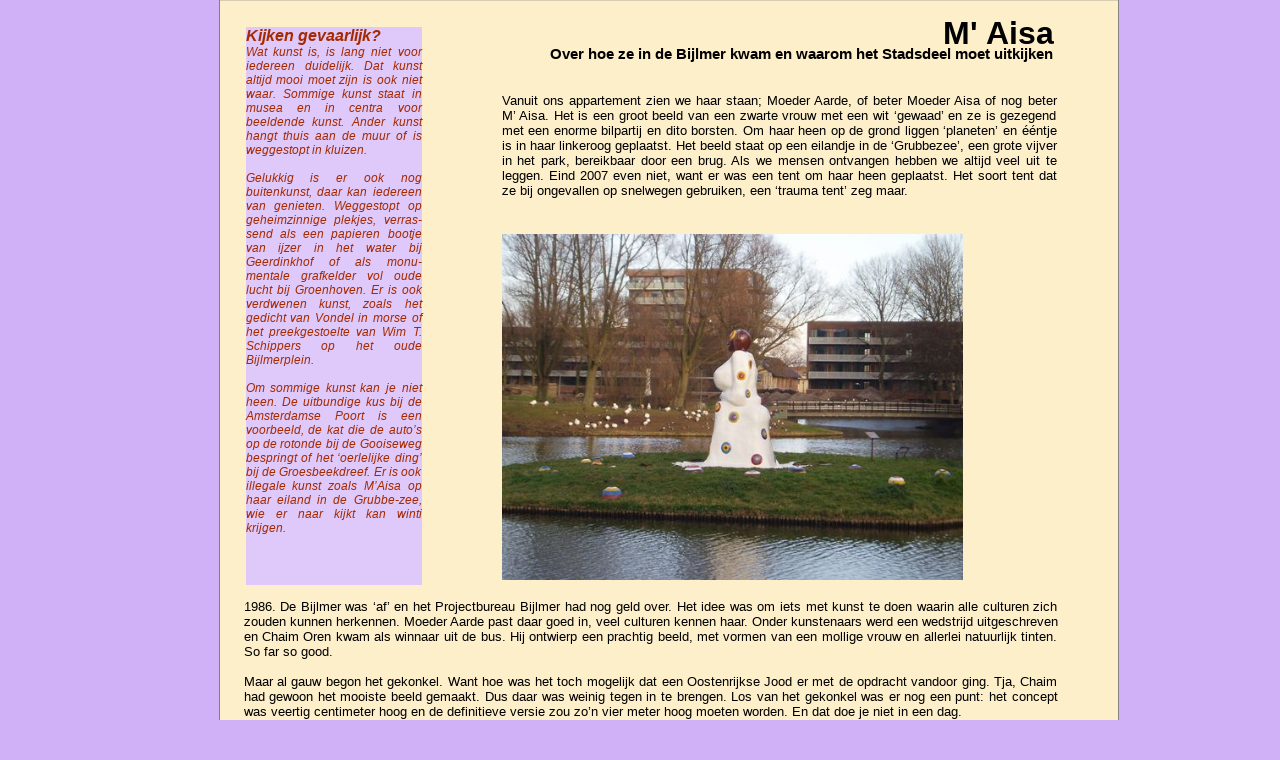

--- FILE ---
content_type: text/html
request_url: http://www.leendertpbakker.net/maisa.html
body_size: 4136
content:
<!DOCTYPE HTML PUBLIC "-//W3C//DTD HTML 4.01 Transitional//EN">
<html>
<head>
<meta http-equiv="Content-Type" content="text/html; charset=ISO-8859-1">
<title>M'Aisa</title>
<meta name="AUTHOR" content="Leendert P. Bakker">
<meta name="KEYWORDS" content="Bijlmer, Bijlmermeer, Grubbehoeve, Koop je eigen Bijlmer, Amsterdam Zuidoost, koopappartementen, Chaim Oren, Hans Mooren, United Different Voices, Moeder Aarde, Ma Aisa, M´Aisa, Grubbezee, Winti, buitenkunst, openbare ruimte, kunst, Karin Moor,">
<meta name="DESCRIPTION" content="Over hoe M´Aisa in de Bijlmer kwam en waarom het Stadsdeel Zuidoost op haar tellen moet passen. ">
<meta name="GENERATOR" content="Created by BlueVoda">
<style type="text/css">
div#container
{
   width: 1005px;
   position: relative;
   margin-top: 0px;
   margin-left: auto;
   margin-right: auto;
   text-align: left;
}
body
{
   text-align: center;
   margin: 0;
}
</style>
</head>
<body bgcolor="#D0B0F7" text="#000000" link="#800080" vlink="#FF00FF" alink="#000000" style="scrollbar-face-color:#A2A2D2;scrollbar-arrow-color:#000000;scrollbar-3dlight-color:#C2BFA5;scrollbar-darkshadow-color:#000000;scrollbar-highlight-color:#E1E0D2;scrollbar-shadow-color:#8D8961;scrollbar-track-color:#E1E0D2;">
<div id="container">
<div id="bv_" style="position:absolute;left:81px;top:0px;width:900px;height:2010px;z-index:0" align="left">
<img src="bv01015.gif" id="" align="top" alt="" title="" border="0" width="900" height="2010"></div>
<div id="bv_" style="position:absolute;left:805px;top:15px;width:114px;height:74px;z-index:1" align="left">
<font style="font-size:32px" color="#000000" face="Arial"><b>M' Aisa</b></font></div>
<div id="bv_" style="position:absolute;left:364px;top:93px;width:555px;height:112px;z-index:2" align="justify">
<font style="font-size:13px" color="#000000" face="Arial">Vanuit ons appartement zien we haar staan; Moeder Aarde, of beter Moeder Aisa of nog beter M’ Aisa. Het is een groot beeld van een zwarte vrouw met een wit ‘gewaad’ en ze is gezegend met een enorme bilpartij en dito borsten. Om haar heen op de grond liggen ‘planeten’ en ééntje is in haar linkeroog geplaatst. Het beeld staat op een eilandje in de ‘Grubbezee’, een grote vijver in het park, bereikbaar door een brug. Als we mensen ontvangen hebben we altijd veel uit te leggen. Eind 2007 even niet, want er was een tent om haar heen geplaatst. Het soort tent dat ze bij ongevallen op snelwegen gebruiken, een ‘trauma tent’ zeg maar.</font></div>
<div id="bv_Text1" style="position:absolute;left:108px;top:27px;width:176px;height:558px;background-color:#DFC9FA;z-index:3" align="justify">
<font style="font-size:16px" color="#A52A00" face="Arial"><b><i>Kijken gevaarlijk?<br>
</font><font style="font-size:12px" color="#A52A00" face="Arial"></b>Wat kunst is, is lang niet voor iedereen duidelijk. Dat kunst altijd mooi moet zijn is ook niet waar. Sommige kunst staat in musea en in centra voor beeldende kunst. Ander kunst hangt thuis aan de muur of is weggestopt in kluizen. <br>
<br>
Gelukkig is er ook nog buitenkunst, daar kan iedereen van genieten. Weggestopt op geheimzinnige plekjes, verras-send als een papieren bootje van ijzer in het water bij Geerdinkhof of als monu-mentale grafkelder vol oude lucht bij Groenhoven. Er is ook verdwenen kunst, zoals het gedicht van Vondel in morse of het preekgestoelte van Wim T. Schippers op het oude Bijlmerplein. <br>
<br>
Om sommige kunst kan je niet heen. De uitbundige kus bij de Amsterdamse Poort is een voorbeeld, de kat die de auto’s op de rotonde bij de Gooiseweg bespringt of het ‘oerlelijke ding’ bij de Groesbeekdreef. Er is ook illegale kunst zoals M’Aisa op haar eiland in de Grubbe-zee, wie er naar kijkt kan winti krijgen. </i></font></div>
<div id="bv_Text2" style="position:absolute;left:106px;top:599px;width:814px;height:128px;z-index:4" align="justify">
<font style="font-size:13px" color="#000000" face="Arial">1986. De Bijlmer was ‘af’ en het Projectbureau Bijlmer had nog geld over. Het idee was om iets met kunst te doen waarin alle culturen zich zouden kunnen herkennen. Moeder Aarde past daar goed in, veel culturen kennen haar. Onder kunstenaars werd een wedstrijd uitgeschreven en Chaim Oren kwam als winnaar uit de bus. Hij ontwierp een prachtig beeld, met vormen van een mollige vrouw en allerlei natuurlijk tinten. So far so good.<br>
<br>
Maar al gauw begon het gekonkel. Want hoe was het toch mogelijk dat een Oostenrijkse Jood er met de opdracht vandoor ging. Tja, Chaim had gewoon het mooiste beeld gemaakt. Dus daar was weinig tegen in te brengen. Los van het gekonkel was er nog een punt: het concept was veertig centimeter hoog en de definitieve versie zou zo’n vier meter hoog moeten worden. En dat doe je niet in een dag. </font></div>
<div id="bv_Image1" style="overflow:hidden;position:absolute;left:364px;top:234px;z-index:5" align="left">
<img src="Aisa 1_01.jpg" id="Image1" alt="" align="top" border="0" style="width:461px;height:346px;"></div>
<div id="bv_Image2" style="overflow:hidden;position:absolute;left:106px;top:750px;z-index:6" align="left">
<img src="Aisa 2.jpg" id="Image2" alt="" align="top" border="0" style="width:814px;height:309px;"></div>
<div id="bv_Text4" style="position:absolute;left:107px;top:1081px;width:816px;height:128px;z-index:7" align="justify">
<font style="font-size:13px" color="#000000" face="Arial">Orlando Lont, winti-man, zag z’n kans schoon en richtte zijn pijlen rechtstreeks op Chaim. Hij vond dat hij recht van spreken had omdat zijn geloof teruggaat naar verre voorouders. En moest het niet zo zijn dat de meerderheid van Surinamers in de Bijlmer tot uiting moest komen in het beeld? Chaim was er gevoelig voor, bang om als Jood Surinamers te discrimineren. En hij&nbsp; was bovendien geen meester in het ‘opblazen’ van kleine beelden. <br>
<br>
En zie daar het resultaat. Ver van de symboliek dat de aarde alles geeft en ons uiteindelijk weer opneemt. Ver van de verbintenis van de culturen. Slecht vormgegeven en dus wel dichtbij de kwalificatie van gedrocht. Het resultaat van een foute ééntwee tussen de slechtste spelers uit het veld, onze Chaim en onze Orlando. </font></div>
<div id="bv_Image6" style="overflow:hidden;position:absolute;left:704px;top:1221px;z-index:8" align="left">
<img src="aisa 6.jpg" id="Image6" alt="" align="top" border="0" style="width:207px;height:281px;"></div>
<div id="bv_Text3" style="position:absolute;left:113px;top:1336px;width:510px;height:160px;z-index:9" align="justify">
<font style="font-size:13px" color="#000000" face="Arial">Wethouder Volkhuisvesting van Amsterdam, Louis Genet, moet er ook zo over gedacht hebben. Tijdens de opening slaagde hij er in het openingskoord om de nek van M’ Aisa te wikkelen. Maar de poging tot wurging mislukte en omvertrekken lukte ook al niet. Paul Bos van het Projectbureau, terug van een periode van weggeweest, heeft ook nog een poging gedaan. Hij wees het organiserend comité erop dat op de plaats van M’ Aisa eigenlijk een theehuis gepland was. Maar de kosten van verwijdering, Chaim keek niet op een paar kilootjes, bleken zo hoog dat elk alternatief bij voorbaat sneuvelde. En zo staat ze daar al jaren lelijk en eenzaam te wezen. Zelfs de ganzen en eenden mijden haar. Okay, duiven vinden het een geschikte landingsplaats en zien op M’ Aisa witte jurk het resultaat van hun verteerde maaltijd goed terug. </font></div>
<div id="bv_Text5" style="position:absolute;left:111px;top:1247px;width:510px;height:48px;background-color:#DFC9FA;z-index:10" align="justify">
<font style="font-size:16px" color="#A52A00" face="Arial"><b><i>Buitenkunst in Amsterdam Zuidoost<br>
</font><font style="font-size:12px" color="#A52A00" face="Arial"></b>Hans Mooren van United Different Voices houdt een fotopagina bij van Kunst in de Openbare Ruimte in Amsterdam Zuidoost. Je vindt de pagina <a href="http://www.amsterdamzuidoost.net/kunstopenbaar/thumbnails.php?album=1">hier....</a></i></font></div>
<div id="bv_Text6" style="position:absolute;left:533px;top:1526px;width:400px;height:479px;z-index:11" align="justify">
<font style="font-size:13px" color="#000000" face="Arial">De komst van de ‘trauma tent’ voedde ons met blijde verwachtingen. We schreven het toe aan het voortschrijdend inzicht van het Stadsdeel Zuidoost; het foute verleden toegeven, metropassagiers behoeden voor schokkende passages, of een poging om ons directe omwonenden het leven aangenamer te maken. Als Grubbehoeve-bewoners hadden we liever de al vier jaar geleden geplande lamp in de onderdoorgang van de flat naar onze entree geplaatst gezien, maar dat terzijde. Want we waren al blij met de kwalificatie trauma en dan moet je niet meer willen.<br>
<br>
Het is echt niet zo dat we nu alsnog het theehuis verwachten, maar een gerestylde M’ Aisa zou ons zeer welgevallig zijn geweest. Bijvoorbeeld met aardse, de culturen verbindende, kleuren en een oog in plaats van een planeet in haar hoofd. Uit respect voor de dame en waar ze voor staat! <br>
<br>
Maar nee, de tent diende een ander doel, een heel symbolisch doel. M´ Aisa kreeg een kap over haar hoofd. Want even verderop in het Bijlmerpark nam het omhakken van meer dan vijfduizend bomen een aanvang. Dat is dus hoe het Stadsdeel anno 2007 omgaat met haar kleine stukje aarde. Grond verkopen aan projectontwikkelaars en het verkwanselen van groen, de ´herindeling´ van het Bijlmerpark. Dat alles mocht M´ Aisa niet zien. <br>
<br>
Beetje naïef beste bestuurders, ze voelt het... En ze weet wie er acher zitten... Ze heeft het boze oog, dat zegt ons genoeg. Jullie krijgen vette winti!<br>
<br>
Leendert P. Bakker, Amsterdam Zuidoost, december 2007.<br>
</font></div>
<div id="bv_Image3" style="overflow:hidden;position:absolute;left:113px;top:1533px;z-index:12" align="left">
<img src="Aisa.jpg" id="Image3" alt="" align="top" border="0" style="width:336px;height:448px;"></div>
<div id="bv_Text7" style="position:absolute;left:408px;top:45px;width:512px;height:36px;z-index:13" align="center">
<font style="font-size:15px" color="#000000" face="Arial"><b>Over hoe ze in de Bijlmer kwam en waarom het Stadsdeel moet uitkijken</b></font></div>
</div>
</body>
</html>